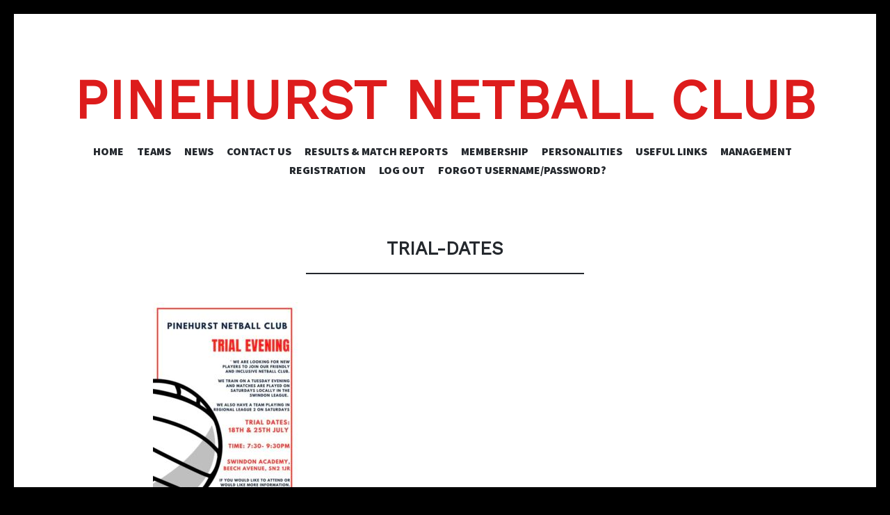

--- FILE ---
content_type: text/html; charset=UTF-8
request_url: https://pinehurstnetballclub.co.uk/news/trial-dates/
body_size: 10673
content:
<!DOCTYPE html>
<html lang="en-US">
<head>
<meta charset="UTF-8">
<meta name="viewport" content="width=device-width, initial-scale=1">
<link rel="profile" href="http://gmpg.org/xfn/11">
<link rel="pingback" href="https://pinehurstnetballclub.co.uk/xmlrpc.php">

<meta name="google-site-verification" content="DoXVPjyWfDqUmmDuNTJBCjnQfhN7l5FwKGCFk-3TRqg" />  
  
<meta name='robots' content='index, follow, max-image-preview:large, max-snippet:-1, max-video-preview:-1' />

	<!-- This site is optimized with the Yoast SEO plugin v26.5 - https://yoast.com/wordpress/plugins/seo/ -->
	<title>trial-dates | Pinehurst Netball Club</title>
	<link rel="canonical" href="https://pinehurstnetballclub.co.uk/news/trial-dates/" />
	<meta property="og:locale" content="en_US" />
	<meta property="og:type" content="article" />
	<meta property="og:title" content="trial-dates | Pinehurst Netball Club" />
	<meta property="og:url" content="https://pinehurstnetballclub.co.uk/news/trial-dates/" />
	<meta property="og:site_name" content="Pinehurst Netball Club" />
	<meta property="article:publisher" content="https://www.facebook.com/groups/344099499012093/?ref=bookmarks" />
	<meta property="og:image" content="https://pinehurstnetballclub.co.uk/news/trial-dates" />
	<meta property="og:image:width" content="1" />
	<meta property="og:image:height" content="1" />
	<meta property="og:image:type" content="image/jpeg" />
	<meta name="twitter:card" content="summary_large_image" />
	<script type="application/ld+json" class="yoast-schema-graph">{"@context":"https://schema.org","@graph":[{"@type":"WebPage","@id":"https://pinehurstnetballclub.co.uk/news/trial-dates/","url":"https://pinehurstnetballclub.co.uk/news/trial-dates/","name":"trial-dates | Pinehurst Netball Club","isPartOf":{"@id":"https://pinehurstnetballclub.co.uk/#website"},"primaryImageOfPage":{"@id":"https://pinehurstnetballclub.co.uk/news/trial-dates/#primaryimage"},"image":{"@id":"https://pinehurstnetballclub.co.uk/news/trial-dates/#primaryimage"},"thumbnailUrl":"https://pinehurstnetballclub.co.uk/wp-content/uploads/2023/06/trial-dates.jpg","datePublished":"2023-06-28T08:56:16+00:00","breadcrumb":{"@id":"https://pinehurstnetballclub.co.uk/news/trial-dates/#breadcrumb"},"inLanguage":"en-US","potentialAction":[{"@type":"ReadAction","target":["https://pinehurstnetballclub.co.uk/news/trial-dates/"]}]},{"@type":"ImageObject","inLanguage":"en-US","@id":"https://pinehurstnetballclub.co.uk/news/trial-dates/#primaryimage","url":"https://pinehurstnetballclub.co.uk/wp-content/uploads/2023/06/trial-dates.jpg","contentUrl":"https://pinehurstnetballclub.co.uk/wp-content/uploads/2023/06/trial-dates.jpg","width":511,"height":720},{"@type":"BreadcrumbList","@id":"https://pinehurstnetballclub.co.uk/news/trial-dates/#breadcrumb","itemListElement":[{"@type":"ListItem","position":1,"name":"Home","item":"https://pinehurstnetballclub.co.uk/"},{"@type":"ListItem","position":2,"name":"News","item":"https://pinehurstnetballclub.co.uk/news/"},{"@type":"ListItem","position":3,"name":"trial-dates"}]},{"@type":"WebSite","@id":"https://pinehurstnetballclub.co.uk/#website","url":"https://pinehurstnetballclub.co.uk/","name":"Pinehurst Netball Club","description":"","potentialAction":[{"@type":"SearchAction","target":{"@type":"EntryPoint","urlTemplate":"https://pinehurstnetballclub.co.uk/?s={search_term_string}"},"query-input":{"@type":"PropertyValueSpecification","valueRequired":true,"valueName":"search_term_string"}}],"inLanguage":"en-US"}]}</script>
	<!-- / Yoast SEO plugin. -->


<link rel='dns-prefetch' href='//fonts.googleapis.com' />
<link rel="alternate" type="application/rss+xml" title="Pinehurst Netball Club &raquo; Feed" href="https://pinehurstnetballclub.co.uk/feed/" />
<link rel="alternate" type="application/rss+xml" title="Pinehurst Netball Club &raquo; Comments Feed" href="https://pinehurstnetballclub.co.uk/comments/feed/" />
<link rel="alternate" type="application/rss+xml" title="Pinehurst Netball Club &raquo; trial-dates Comments Feed" href="https://pinehurstnetballclub.co.uk/news/trial-dates/feed/" />
<link rel="alternate" title="oEmbed (JSON)" type="application/json+oembed" href="https://pinehurstnetballclub.co.uk/wp-json/oembed/1.0/embed?url=https%3A%2F%2Fpinehurstnetballclub.co.uk%2Fnews%2Ftrial-dates%2F" />
<link rel="alternate" title="oEmbed (XML)" type="text/xml+oembed" href="https://pinehurstnetballclub.co.uk/wp-json/oembed/1.0/embed?url=https%3A%2F%2Fpinehurstnetballclub.co.uk%2Fnews%2Ftrial-dates%2F&#038;format=xml" />
<style type="text/css" media="all">
.wpautoterms-footer{background-color:#ffffff;text-align:center;}
.wpautoterms-footer a{color:#000000;font-family:Arial, sans-serif;font-size:14px;}
.wpautoterms-footer .separator{color:#cccccc;font-family:Arial, sans-serif;font-size:14px;}</style>
<style id='wp-img-auto-sizes-contain-inline-css' type='text/css'>
img:is([sizes=auto i],[sizes^="auto," i]){contain-intrinsic-size:3000px 1500px}
/*# sourceURL=wp-img-auto-sizes-contain-inline-css */
</style>
<style id='wp-emoji-styles-inline-css' type='text/css'>

	img.wp-smiley, img.emoji {
		display: inline !important;
		border: none !important;
		box-shadow: none !important;
		height: 1em !important;
		width: 1em !important;
		margin: 0 0.07em !important;
		vertical-align: -0.1em !important;
		background: none !important;
		padding: 0 !important;
	}
/*# sourceURL=wp-emoji-styles-inline-css */
</style>
<style id='wp-block-library-inline-css' type='text/css'>
:root{--wp-block-synced-color:#7a00df;--wp-block-synced-color--rgb:122,0,223;--wp-bound-block-color:var(--wp-block-synced-color);--wp-editor-canvas-background:#ddd;--wp-admin-theme-color:#007cba;--wp-admin-theme-color--rgb:0,124,186;--wp-admin-theme-color-darker-10:#006ba1;--wp-admin-theme-color-darker-10--rgb:0,107,160.5;--wp-admin-theme-color-darker-20:#005a87;--wp-admin-theme-color-darker-20--rgb:0,90,135;--wp-admin-border-width-focus:2px}@media (min-resolution:192dpi){:root{--wp-admin-border-width-focus:1.5px}}.wp-element-button{cursor:pointer}:root .has-very-light-gray-background-color{background-color:#eee}:root .has-very-dark-gray-background-color{background-color:#313131}:root .has-very-light-gray-color{color:#eee}:root .has-very-dark-gray-color{color:#313131}:root .has-vivid-green-cyan-to-vivid-cyan-blue-gradient-background{background:linear-gradient(135deg,#00d084,#0693e3)}:root .has-purple-crush-gradient-background{background:linear-gradient(135deg,#34e2e4,#4721fb 50%,#ab1dfe)}:root .has-hazy-dawn-gradient-background{background:linear-gradient(135deg,#faaca8,#dad0ec)}:root .has-subdued-olive-gradient-background{background:linear-gradient(135deg,#fafae1,#67a671)}:root .has-atomic-cream-gradient-background{background:linear-gradient(135deg,#fdd79a,#004a59)}:root .has-nightshade-gradient-background{background:linear-gradient(135deg,#330968,#31cdcf)}:root .has-midnight-gradient-background{background:linear-gradient(135deg,#020381,#2874fc)}:root{--wp--preset--font-size--normal:16px;--wp--preset--font-size--huge:42px}.has-regular-font-size{font-size:1em}.has-larger-font-size{font-size:2.625em}.has-normal-font-size{font-size:var(--wp--preset--font-size--normal)}.has-huge-font-size{font-size:var(--wp--preset--font-size--huge)}.has-text-align-center{text-align:center}.has-text-align-left{text-align:left}.has-text-align-right{text-align:right}.has-fit-text{white-space:nowrap!important}#end-resizable-editor-section{display:none}.aligncenter{clear:both}.items-justified-left{justify-content:flex-start}.items-justified-center{justify-content:center}.items-justified-right{justify-content:flex-end}.items-justified-space-between{justify-content:space-between}.screen-reader-text{border:0;clip-path:inset(50%);height:1px;margin:-1px;overflow:hidden;padding:0;position:absolute;width:1px;word-wrap:normal!important}.screen-reader-text:focus{background-color:#ddd;clip-path:none;color:#444;display:block;font-size:1em;height:auto;left:5px;line-height:normal;padding:15px 23px 14px;text-decoration:none;top:5px;width:auto;z-index:100000}html :where(.has-border-color){border-style:solid}html :where([style*=border-top-color]){border-top-style:solid}html :where([style*=border-right-color]){border-right-style:solid}html :where([style*=border-bottom-color]){border-bottom-style:solid}html :where([style*=border-left-color]){border-left-style:solid}html :where([style*=border-width]){border-style:solid}html :where([style*=border-top-width]){border-top-style:solid}html :where([style*=border-right-width]){border-right-style:solid}html :where([style*=border-bottom-width]){border-bottom-style:solid}html :where([style*=border-left-width]){border-left-style:solid}html :where(img[class*=wp-image-]){height:auto;max-width:100%}:where(figure){margin:0 0 1em}html :where(.is-position-sticky){--wp-admin--admin-bar--position-offset:var(--wp-admin--admin-bar--height,0px)}@media screen and (max-width:600px){html :where(.is-position-sticky){--wp-admin--admin-bar--position-offset:0px}}

/*# sourceURL=wp-block-library-inline-css */
</style><style id='global-styles-inline-css' type='text/css'>
:root{--wp--preset--aspect-ratio--square: 1;--wp--preset--aspect-ratio--4-3: 4/3;--wp--preset--aspect-ratio--3-4: 3/4;--wp--preset--aspect-ratio--3-2: 3/2;--wp--preset--aspect-ratio--2-3: 2/3;--wp--preset--aspect-ratio--16-9: 16/9;--wp--preset--aspect-ratio--9-16: 9/16;--wp--preset--color--black: #000000;--wp--preset--color--cyan-bluish-gray: #abb8c3;--wp--preset--color--white: #ffffff;--wp--preset--color--pale-pink: #f78da7;--wp--preset--color--vivid-red: #cf2e2e;--wp--preset--color--luminous-vivid-orange: #ff6900;--wp--preset--color--luminous-vivid-amber: #fcb900;--wp--preset--color--light-green-cyan: #7bdcb5;--wp--preset--color--vivid-green-cyan: #00d084;--wp--preset--color--pale-cyan-blue: #8ed1fc;--wp--preset--color--vivid-cyan-blue: #0693e3;--wp--preset--color--vivid-purple: #9b51e0;--wp--preset--gradient--vivid-cyan-blue-to-vivid-purple: linear-gradient(135deg,rgb(6,147,227) 0%,rgb(155,81,224) 100%);--wp--preset--gradient--light-green-cyan-to-vivid-green-cyan: linear-gradient(135deg,rgb(122,220,180) 0%,rgb(0,208,130) 100%);--wp--preset--gradient--luminous-vivid-amber-to-luminous-vivid-orange: linear-gradient(135deg,rgb(252,185,0) 0%,rgb(255,105,0) 100%);--wp--preset--gradient--luminous-vivid-orange-to-vivid-red: linear-gradient(135deg,rgb(255,105,0) 0%,rgb(207,46,46) 100%);--wp--preset--gradient--very-light-gray-to-cyan-bluish-gray: linear-gradient(135deg,rgb(238,238,238) 0%,rgb(169,184,195) 100%);--wp--preset--gradient--cool-to-warm-spectrum: linear-gradient(135deg,rgb(74,234,220) 0%,rgb(151,120,209) 20%,rgb(207,42,186) 40%,rgb(238,44,130) 60%,rgb(251,105,98) 80%,rgb(254,248,76) 100%);--wp--preset--gradient--blush-light-purple: linear-gradient(135deg,rgb(255,206,236) 0%,rgb(152,150,240) 100%);--wp--preset--gradient--blush-bordeaux: linear-gradient(135deg,rgb(254,205,165) 0%,rgb(254,45,45) 50%,rgb(107,0,62) 100%);--wp--preset--gradient--luminous-dusk: linear-gradient(135deg,rgb(255,203,112) 0%,rgb(199,81,192) 50%,rgb(65,88,208) 100%);--wp--preset--gradient--pale-ocean: linear-gradient(135deg,rgb(255,245,203) 0%,rgb(182,227,212) 50%,rgb(51,167,181) 100%);--wp--preset--gradient--electric-grass: linear-gradient(135deg,rgb(202,248,128) 0%,rgb(113,206,126) 100%);--wp--preset--gradient--midnight: linear-gradient(135deg,rgb(2,3,129) 0%,rgb(40,116,252) 100%);--wp--preset--font-size--small: 13px;--wp--preset--font-size--medium: 20px;--wp--preset--font-size--large: 36px;--wp--preset--font-size--x-large: 42px;--wp--preset--spacing--20: 0.44rem;--wp--preset--spacing--30: 0.67rem;--wp--preset--spacing--40: 1rem;--wp--preset--spacing--50: 1.5rem;--wp--preset--spacing--60: 2.25rem;--wp--preset--spacing--70: 3.38rem;--wp--preset--spacing--80: 5.06rem;--wp--preset--shadow--natural: 6px 6px 9px rgba(0, 0, 0, 0.2);--wp--preset--shadow--deep: 12px 12px 50px rgba(0, 0, 0, 0.4);--wp--preset--shadow--sharp: 6px 6px 0px rgba(0, 0, 0, 0.2);--wp--preset--shadow--outlined: 6px 6px 0px -3px rgb(255, 255, 255), 6px 6px rgb(0, 0, 0);--wp--preset--shadow--crisp: 6px 6px 0px rgb(0, 0, 0);}:where(.is-layout-flex){gap: 0.5em;}:where(.is-layout-grid){gap: 0.5em;}body .is-layout-flex{display: flex;}.is-layout-flex{flex-wrap: wrap;align-items: center;}.is-layout-flex > :is(*, div){margin: 0;}body .is-layout-grid{display: grid;}.is-layout-grid > :is(*, div){margin: 0;}:where(.wp-block-columns.is-layout-flex){gap: 2em;}:where(.wp-block-columns.is-layout-grid){gap: 2em;}:where(.wp-block-post-template.is-layout-flex){gap: 1.25em;}:where(.wp-block-post-template.is-layout-grid){gap: 1.25em;}.has-black-color{color: var(--wp--preset--color--black) !important;}.has-cyan-bluish-gray-color{color: var(--wp--preset--color--cyan-bluish-gray) !important;}.has-white-color{color: var(--wp--preset--color--white) !important;}.has-pale-pink-color{color: var(--wp--preset--color--pale-pink) !important;}.has-vivid-red-color{color: var(--wp--preset--color--vivid-red) !important;}.has-luminous-vivid-orange-color{color: var(--wp--preset--color--luminous-vivid-orange) !important;}.has-luminous-vivid-amber-color{color: var(--wp--preset--color--luminous-vivid-amber) !important;}.has-light-green-cyan-color{color: var(--wp--preset--color--light-green-cyan) !important;}.has-vivid-green-cyan-color{color: var(--wp--preset--color--vivid-green-cyan) !important;}.has-pale-cyan-blue-color{color: var(--wp--preset--color--pale-cyan-blue) !important;}.has-vivid-cyan-blue-color{color: var(--wp--preset--color--vivid-cyan-blue) !important;}.has-vivid-purple-color{color: var(--wp--preset--color--vivid-purple) !important;}.has-black-background-color{background-color: var(--wp--preset--color--black) !important;}.has-cyan-bluish-gray-background-color{background-color: var(--wp--preset--color--cyan-bluish-gray) !important;}.has-white-background-color{background-color: var(--wp--preset--color--white) !important;}.has-pale-pink-background-color{background-color: var(--wp--preset--color--pale-pink) !important;}.has-vivid-red-background-color{background-color: var(--wp--preset--color--vivid-red) !important;}.has-luminous-vivid-orange-background-color{background-color: var(--wp--preset--color--luminous-vivid-orange) !important;}.has-luminous-vivid-amber-background-color{background-color: var(--wp--preset--color--luminous-vivid-amber) !important;}.has-light-green-cyan-background-color{background-color: var(--wp--preset--color--light-green-cyan) !important;}.has-vivid-green-cyan-background-color{background-color: var(--wp--preset--color--vivid-green-cyan) !important;}.has-pale-cyan-blue-background-color{background-color: var(--wp--preset--color--pale-cyan-blue) !important;}.has-vivid-cyan-blue-background-color{background-color: var(--wp--preset--color--vivid-cyan-blue) !important;}.has-vivid-purple-background-color{background-color: var(--wp--preset--color--vivid-purple) !important;}.has-black-border-color{border-color: var(--wp--preset--color--black) !important;}.has-cyan-bluish-gray-border-color{border-color: var(--wp--preset--color--cyan-bluish-gray) !important;}.has-white-border-color{border-color: var(--wp--preset--color--white) !important;}.has-pale-pink-border-color{border-color: var(--wp--preset--color--pale-pink) !important;}.has-vivid-red-border-color{border-color: var(--wp--preset--color--vivid-red) !important;}.has-luminous-vivid-orange-border-color{border-color: var(--wp--preset--color--luminous-vivid-orange) !important;}.has-luminous-vivid-amber-border-color{border-color: var(--wp--preset--color--luminous-vivid-amber) !important;}.has-light-green-cyan-border-color{border-color: var(--wp--preset--color--light-green-cyan) !important;}.has-vivid-green-cyan-border-color{border-color: var(--wp--preset--color--vivid-green-cyan) !important;}.has-pale-cyan-blue-border-color{border-color: var(--wp--preset--color--pale-cyan-blue) !important;}.has-vivid-cyan-blue-border-color{border-color: var(--wp--preset--color--vivid-cyan-blue) !important;}.has-vivid-purple-border-color{border-color: var(--wp--preset--color--vivid-purple) !important;}.has-vivid-cyan-blue-to-vivid-purple-gradient-background{background: var(--wp--preset--gradient--vivid-cyan-blue-to-vivid-purple) !important;}.has-light-green-cyan-to-vivid-green-cyan-gradient-background{background: var(--wp--preset--gradient--light-green-cyan-to-vivid-green-cyan) !important;}.has-luminous-vivid-amber-to-luminous-vivid-orange-gradient-background{background: var(--wp--preset--gradient--luminous-vivid-amber-to-luminous-vivid-orange) !important;}.has-luminous-vivid-orange-to-vivid-red-gradient-background{background: var(--wp--preset--gradient--luminous-vivid-orange-to-vivid-red) !important;}.has-very-light-gray-to-cyan-bluish-gray-gradient-background{background: var(--wp--preset--gradient--very-light-gray-to-cyan-bluish-gray) !important;}.has-cool-to-warm-spectrum-gradient-background{background: var(--wp--preset--gradient--cool-to-warm-spectrum) !important;}.has-blush-light-purple-gradient-background{background: var(--wp--preset--gradient--blush-light-purple) !important;}.has-blush-bordeaux-gradient-background{background: var(--wp--preset--gradient--blush-bordeaux) !important;}.has-luminous-dusk-gradient-background{background: var(--wp--preset--gradient--luminous-dusk) !important;}.has-pale-ocean-gradient-background{background: var(--wp--preset--gradient--pale-ocean) !important;}.has-electric-grass-gradient-background{background: var(--wp--preset--gradient--electric-grass) !important;}.has-midnight-gradient-background{background: var(--wp--preset--gradient--midnight) !important;}.has-small-font-size{font-size: var(--wp--preset--font-size--small) !important;}.has-medium-font-size{font-size: var(--wp--preset--font-size--medium) !important;}.has-large-font-size{font-size: var(--wp--preset--font-size--large) !important;}.has-x-large-font-size{font-size: var(--wp--preset--font-size--x-large) !important;}
/*# sourceURL=global-styles-inline-css */
</style>

<style id='classic-theme-styles-inline-css' type='text/css'>
/*! This file is auto-generated */
.wp-block-button__link{color:#fff;background-color:#32373c;border-radius:9999px;box-shadow:none;text-decoration:none;padding:calc(.667em + 2px) calc(1.333em + 2px);font-size:1.125em}.wp-block-file__button{background:#32373c;color:#fff;text-decoration:none}
/*# sourceURL=/wp-includes/css/classic-themes.min.css */
</style>
<link rel='stylesheet' id='wpautoterms_css-css' href='https://pinehurstnetballclub.co.uk/wp-content/plugins/auto-terms-of-service-and-privacy-policy/css/wpautoterms.css?ver=6.9' type='text/css' media='all' />
<link rel='stylesheet' id='contact-form-7-css' href='https://pinehurstnetballclub.co.uk/wp-content/plugins/contact-form-7/includes/css/styles.css?ver=6.1.4' type='text/css' media='all' />
<link rel='stylesheet' id='hsa-front-css' href='https://pinehurstnetballclub.co.uk/wp-content/plugins/horizontal-scrolling-announcement/css/hsa_front.css?ver=6.9' type='text/css' media='all' />
<link rel='stylesheet' id='sharify-css' href='https://pinehurstnetballclub.co.uk/wp-content/plugins/sharify/sharify-style.php' type='text/css' media='all' />
<link rel='stylesheet' id='sharify-icon-css' href='https://pinehurstnetballclub.co.uk/wp-content/plugins/sharify/icon/css/sharify.css' type='text/css' media='all' />
<link rel='stylesheet' id='sharify-font-css' href='https://fonts.googleapis.com/css?family=Roboto+Condensed:400' type='text/css' media='all' />
<link rel='stylesheet' id='SFSImainCss-css' href='https://pinehurstnetballclub.co.uk/wp-content/plugins/ultimate-social-media-icons/css/sfsi-style.css?ver=2.9.6' type='text/css' media='all' />
<link rel='stylesheet' id='googlefonts-css' href='https://fonts.googleapis.com/css?family=Work+Sans:400&subset=latin' type='text/css' media='all' />
<link rel='stylesheet' id='parent-style-css' href='https://pinehurstnetballclub.co.uk/wp-content/themes/illustratr/style.css?ver=6.9' type='text/css' media='all' />
<link rel='stylesheet' id='illustratr-source-sans-pro-css' href='https://fonts.googleapis.com/css?family=Source+Sans+Pro%3A400%2C700%2C900%2C400italic%2C700italic%2C900italic&#038;subset=latin%2Clatin-ext' type='text/css' media='all' />
<link rel='stylesheet' id='illustratr-pt-serif-css' href='https://fonts.googleapis.com/css?family=PT+Serif%3A400%2C700%2C400italic%2C700italic&#038;subset=latin%2Clatin-ext' type='text/css' media='all' />
<link rel='stylesheet' id='illustratr-source-code-pro-css' href='https://fonts.googleapis.com/css?family=Source+Code+Pro' type='text/css' media='all' />
<link rel='stylesheet' id='genericons-css' href='https://pinehurstnetballclub.co.uk/wp-content/plugins/jetpack/_inc/genericons/genericons/genericons.css?ver=3.1' type='text/css' media='all' />
<link rel='stylesheet' id='illustratr-style-css' href='https://pinehurstnetballclub.co.uk/wp-content/themes/illustratr-child/style.css?ver=6.9' type='text/css' media='all' />
<link rel='stylesheet' id='wp-members-css' href='https://pinehurstnetballclub.co.uk/wp-content/plugins/wp-members/assets/css/forms/generic-no-float.min.css?ver=3.5.4.3' type='text/css' media='all' />
<script type="text/javascript" src="https://pinehurstnetballclub.co.uk/wp-includes/js/jquery/jquery.min.js?ver=3.7.1" id="jquery-core-js"></script>
<script type="text/javascript" src="https://pinehurstnetballclub.co.uk/wp-includes/js/jquery/jquery-migrate.min.js?ver=3.4.1" id="jquery-migrate-js"></script>
<script type="text/javascript" src="https://pinehurstnetballclub.co.uk/wp-includes/js/dist/dom-ready.min.js?ver=f77871ff7694fffea381" id="wp-dom-ready-js"></script>
<script type="text/javascript" src="https://pinehurstnetballclub.co.uk/wp-content/plugins/auto-terms-of-service-and-privacy-policy/js/base.js?ver=3.0.4" id="wpautoterms_base-js"></script>
<link rel="https://api.w.org/" href="https://pinehurstnetballclub.co.uk/wp-json/" /><link rel="alternate" title="JSON" type="application/json" href="https://pinehurstnetballclub.co.uk/wp-json/wp/v2/media/1193" /><link rel="EditURI" type="application/rsd+xml" title="RSD" href="https://pinehurstnetballclub.co.uk/xmlrpc.php?rsd" />
<meta name="generator" content="WordPress 6.9" />
<link rel='shortlink' href='https://pinehurstnetballclub.co.uk/?p=1193' />
<meta name="follow.[base64]" content="D6r9pxXuFdx8qTlWSDqy"/><style type='text/css' media='screen'>
	h1{ font-family:"Work Sans", arial, sans-serif;}
</style>
<!-- fonts delivered by Wordpress Google Fonts, a plugin by Adrian3.com -->	<style type="text/css">
			.site-title {
			color: #dd1c1c;
		}
		</style>
	<style type="text/css" id="custom-background-css">
body.custom-background { background-color: #000000; }
</style>
	<link rel="icon" href="https://pinehurstnetballclub.co.uk/wp-content/uploads/2016/08/cropped-netballblack-1-32x32.png" sizes="32x32" />
<link rel="icon" href="https://pinehurstnetballclub.co.uk/wp-content/uploads/2016/08/cropped-netballblack-1-192x192.png" sizes="192x192" />
<link rel="apple-touch-icon" href="https://pinehurstnetballclub.co.uk/wp-content/uploads/2016/08/cropped-netballblack-1-180x180.png" />
<meta name="msapplication-TileImage" content="https://pinehurstnetballclub.co.uk/wp-content/uploads/2016/08/cropped-netballblack-1-270x270.png" />
</head>

<body class="attachment wp-singular attachment-template-default attachmentid-1193 attachment-jpeg custom-background wp-theme-illustratr wp-child-theme-illustratr-child sfsi_actvite_theme_default body-borders">
<div id="page" class="hfeed site">

  <header id="masthead" class="site-header" role="banner">
    
    <div class="site-branding">
            <h1 class="site-title"><a href="https://pinehurstnetballclub.co.uk/" rel="home">Pinehurst Netball Club</a></h1>
      <h2 class="site-description"></h2>
    </div><!-- .site-branding -->

          <nav id="site-navigation" class="main-navigation" role="navigation">
        <h1 class="menu-toggle"><span class="genericon genericon-menu"><span class="screen-reader-text">Menu</span></span></h1>
        <a class="skip-link screen-reader-text" href="#content">Skip to content</a>

        <div class="menu-wrapper"><ul id="menu-menu-1" class="clear"><li id="menu-item-33" class="menu-item menu-item-type-post_type menu-item-object-page menu-item-home menu-item-33"><a href="https://pinehurstnetballclub.co.uk/">Home</a></li>
<li id="menu-item-40" class="menu-item menu-item-type-post_type menu-item-object-page menu-item-40"><a href="https://pinehurstnetballclub.co.uk/teams/">Teams</a></li>
<li id="menu-item-410" class="menu-item menu-item-type-post_type menu-item-object-page menu-item-410"><a href="https://pinehurstnetballclub.co.uk/news/">News</a></li>
<li id="menu-item-575" class="menu-item menu-item-type-post_type menu-item-object-page menu-item-575"><a href="https://pinehurstnetballclub.co.uk/contact-us/">Contact Us</a></li>
<li id="menu-item-391" class="menu-item menu-item-type-post_type menu-item-object-page menu-item-391"><a href="https://pinehurstnetballclub.co.uk/results/">Results &#038; Match Reports</a></li>
<li id="menu-item-37" class="menu-item menu-item-type-post_type menu-item-object-page menu-item-37"><a href="https://pinehurstnetballclub.co.uk/membership/">Membership</a></li>
<li id="menu-item-473" class="menu-item menu-item-type-post_type menu-item-object-page menu-item-473"><a href="https://pinehurstnetballclub.co.uk/personalities/">Personalities</a></li>
<li id="menu-item-36" class="menu-item menu-item-type-post_type menu-item-object-page menu-item-36"><a href="https://pinehurstnetballclub.co.uk/usefullinks/">Useful Links</a></li>
<li id="menu-item-415" class="menu-item menu-item-type-post_type menu-item-object-page menu-item-415"><a href="https://pinehurstnetballclub.co.uk/management/">Management</a></li>
<li id="menu-item-128" class="menu-item menu-item-type-post_type menu-item-object-page menu-item-128"><a href="https://pinehurstnetballclub.co.uk/registration/">Registration</a></li>
<li id="menu-item-77" class="menu-item menu-item-type-custom menu-item-object-custom menu-item-77"><a href="http://pinehurstnetballclub.co.uk?a=logout">Log Out</a></li>
<li id="menu-item-623" class="menu-item menu-item-type-post_type menu-item-object-page menu-item-623"><a href="https://pinehurstnetballclub.co.uk/login/">Forgot Username/Password?</a></li>
</ul></div>      </nav><!-- #site-navigation -->
      </header><!-- #masthead -->

  <div id="content" class="site-content">

	<div id="primary" class="content-area">
		<main id="main" class="site-main" role="main">

			
				
<article id="post-1193" class="post-1193 attachment type-attachment status-inherit hentry">
	
	<header class="entry-header">
		<h1 class="entry-title">trial-dates</h1>	</header><!-- .entry-header -->

	<div class="entry-content">
		<p class="attachment"><a href='https://pinehurstnetballclub.co.uk/wp-content/uploads/2023/06/trial-dates.jpg'><img fetchpriority="high" decoding="async" width="213" height="300" src="https://pinehurstnetballclub.co.uk/wp-content/uploads/2023/06/trial-dates-213x300.jpg" class="attachment-medium size-medium" alt="" srcset="https://pinehurstnetballclub.co.uk/wp-content/uploads/2023/06/trial-dates-213x300.jpg 213w, https://pinehurstnetballclub.co.uk/wp-content/uploads/2023/06/trial-dates-128x180.jpg 128w, https://pinehurstnetballclub.co.uk/wp-content/uploads/2023/06/trial-dates.jpg 511w" sizes="(max-width: 213px) 100vw, 213px" /></a></p>
			</div><!-- .entry-content -->

	<footer class="entry-meta">
					<span class="comments-link"><a href="https://pinehurstnetballclub.co.uk/news/trial-dates/#respond">Leave a comment</a></span>
		
			</footer><!-- .entry-meta -->
</article><!-- #post-## -->

				
<div id="comments" class="comments-area">

	
	
	
		<div id="respond" class="comment-respond">
		<h3 id="reply-title" class="comment-reply-title">Leave a Reply <small><a rel="nofollow" id="cancel-comment-reply-link" href="/news/trial-dates/#respond" style="display:none;">Cancel reply</a></small></h3><form action="https://pinehurstnetballclub.co.uk/wp-comments-post.php" method="post" id="commentform" class="comment-form"><p class="comment-notes"><span id="email-notes">Your email address will not be published.</span> <span class="required-field-message">Required fields are marked <span class="required">*</span></span></p><p class="comment-form-comment"><label for="comment">Comment <span class="required">*</span></label> <textarea id="comment" name="comment" cols="45" rows="8" maxlength="65525" required></textarea></p><p class="comment-form-author"><label for="author">Name <span class="required">*</span></label> <input id="author" name="author" type="text" value="" size="30" maxlength="245" autocomplete="name" required /></p>
<p class="comment-form-email"><label for="email">Email <span class="required">*</span></label> <input id="email" name="email" type="email" value="" size="30" maxlength="100" aria-describedby="email-notes" autocomplete="email" required /></p>
<p class="comment-form-url"><label for="url">Website</label> <input id="url" name="url" type="url" value="" size="30" maxlength="200" autocomplete="url" /></p>
<p class="form-submit"><input name="submit" type="submit" id="submit" class="submit" value="Post Comment" /> <input type='hidden' name='comment_post_ID' value='1193' id='comment_post_ID' />
<input type='hidden' name='comment_parent' id='comment_parent' value='0' />
</p><p style="display: none;"><input type="hidden" id="akismet_comment_nonce" name="akismet_comment_nonce" value="374ad2f794" /></p><p style="display: none !important;" class="akismet-fields-container" data-prefix="ak_"><label>&#916;<textarea name="ak_hp_textarea" cols="45" rows="8" maxlength="100"></textarea></label><input type="hidden" id="ak_js_1" name="ak_js" value="241"/><script>document.getElementById( "ak_js_1" ).setAttribute( "value", ( new Date() ).getTime() );</script></p></form>	</div><!-- #respond -->
	
</div><!-- #comments -->

			
		</main><!-- #main -->
	</div><!-- #primary -->



  </div><!-- #content -->

  <footer id="colophon" class="site-footer" role="contentinfo">
    <div class="footer-area clear">
            <div class="site-info">
        <a href="http://pinehurstnetballclub.co.uk/" rel="generator">Pinehurst Netball Club | © 2023 | <a href="http://pinehurstnetballclub.co.uk/terms-service-privacy-policy/">Terms of Service and Privacy Policy</a></a>
        <span class="sep"></span>
              </div><!-- .site-info -->
    </div><!-- .footer-area -->
  </footer><!-- #colophon -->
</div><!-- #page -->

<script type="speculationrules">
{"prefetch":[{"source":"document","where":{"and":[{"href_matches":"/*"},{"not":{"href_matches":["/wp-*.php","/wp-admin/*","/wp-content/uploads/*","/wp-content/*","/wp-content/plugins/*","/wp-content/themes/illustratr-child/*","/wp-content/themes/illustratr/*","/*\\?(.+)"]}},{"not":{"selector_matches":"a[rel~=\"nofollow\"]"}},{"not":{"selector_matches":".no-prefetch, .no-prefetch a"}}]},"eagerness":"conservative"}]}
</script>
                <!--facebook like and share js -->
                <div id="fb-root"></div>
                <script>
                    (function(d, s, id) {
                        var js, fjs = d.getElementsByTagName(s)[0];
                        if (d.getElementById(id)) return;
                        js = d.createElement(s);
                        js.id = id;
                        js.src = "https://connect.facebook.net/en_US/sdk.js#xfbml=1&version=v3.2";
                        fjs.parentNode.insertBefore(js, fjs);
                    }(document, 'script', 'facebook-jssdk'));
                </script>
                <script>
window.addEventListener('sfsi_functions_loaded', function() {
    if (typeof sfsi_responsive_toggle == 'function') {
        sfsi_responsive_toggle(0);
        // console.log('sfsi_responsive_toggle');

    }
})
</script>
    <script>
        window.addEventListener('sfsi_functions_loaded', function () {
            if (typeof sfsi_plugin_version == 'function') {
                sfsi_plugin_version(2.77);
            }
        });

        function sfsi_processfurther(ref) {
            var feed_id = '[base64]';
            var feedtype = 8;
            var email = jQuery(ref).find('input[name="email"]').val();
            var filter = /^(([^<>()[\]\\.,;:\s@\"]+(\.[^<>()[\]\\.,;:\s@\"]+)*)|(\".+\"))@((\[[0-9]{1,3}\.[0-9]{1,3}\.[0-9]{1,3}\.[0-9]{1,3}\])|(([a-zA-Z\-0-9]+\.)+[a-zA-Z]{2,}))$/;
            if ((email != "Enter your email") && (filter.test(email))) {
                if (feedtype == "8") {
                    var url = "https://api.follow.it/subscription-form/" + feed_id + "/" + feedtype;
                    window.open(url, "popupwindow", "scrollbars=yes,width=1080,height=760");
                    return true;
                }
            } else {
                alert("Please enter email address");
                jQuery(ref).find('input[name="email"]').focus();
                return false;
            }
        }
    </script>
    <style type="text/css" aria-selected="true">
        .sfsi_subscribe_Popinner {
             width: 100% !important;

            height: auto !important;

         border: 1px solid #b5b5b5 !important;

         padding: 18px 0px !important;

            background-color: #ffffff !important;
        }

        .sfsi_subscribe_Popinner form {
            margin: 0 20px !important;
        }

        .sfsi_subscribe_Popinner h5 {
            font-family: Helvetica,Arial,sans-serif !important;

             font-weight: bold !important;   color:#000000 !important; font-size: 16px !important;   text-align:center !important; margin: 0 0 10px !important;
            padding: 0 !important;
        }

        .sfsi_subscription_form_field {
            margin: 5px 0 !important;
            width: 100% !important;
            display: inline-flex;
            display: -webkit-inline-flex;
        }

        .sfsi_subscription_form_field input {
            width: 100% !important;
            padding: 10px 0px !important;
        }

        .sfsi_subscribe_Popinner input[type=email] {
         font-family: Helvetica,Arial,sans-serif !important;   font-style:normal !important;  color: #000000 !important;   font-size:14px !important; text-align: center !important;        }

        .sfsi_subscribe_Popinner input[type=email]::-webkit-input-placeholder {

         font-family: Helvetica,Arial,sans-serif !important;   font-style:normal !important;  color:#000000 !important; font-size: 14px !important;   text-align:center !important;        }

        .sfsi_subscribe_Popinner input[type=email]:-moz-placeholder {
            /* Firefox 18- */
         font-family: Helvetica,Arial,sans-serif !important;   font-style:normal !important;   color:#000000 !important; font-size: 14px !important;   text-align:center !important;
        }

        .sfsi_subscribe_Popinner input[type=email]::-moz-placeholder {
            /* Firefox 19+ */
         font-family: Helvetica,Arial,sans-serif !important;   font-style: normal !important;
              color:#000000 !important; font-size: 14px !important;   text-align:center !important;        }

        .sfsi_subscribe_Popinner input[type=email]:-ms-input-placeholder {

            font-family: Helvetica,Arial,sans-serif !important;  font-style:normal !important;  color: #000000 !important;  font-size:14px !important;
         text-align: center !important;        }

        .sfsi_subscribe_Popinner input[type=submit] {

         font-family: Helvetica,Arial,sans-serif !important;   font-weight: bold !important;   color:#000000 !important; font-size: 16px !important;   text-align:center !important; background-color: #dedede !important;        }

                .sfsi_shortcode_container {
            float: left;
        }

        .sfsi_shortcode_container .norm_row .sfsi_wDiv {
            position: relative !important;
        }

        .sfsi_shortcode_container .sfsi_holders {
            display: none;
        }

            </style>

    <script type="text/javascript" src="https://pinehurstnetballclub.co.uk/wp-includes/js/dist/hooks.min.js?ver=dd5603f07f9220ed27f1" id="wp-hooks-js"></script>
<script type="text/javascript" src="https://pinehurstnetballclub.co.uk/wp-includes/js/dist/i18n.min.js?ver=c26c3dc7bed366793375" id="wp-i18n-js"></script>
<script type="text/javascript" id="wp-i18n-js-after">
/* <![CDATA[ */
wp.i18n.setLocaleData( { 'text direction\u0004ltr': [ 'ltr' ] } );
//# sourceURL=wp-i18n-js-after
/* ]]> */
</script>
<script type="text/javascript" src="https://pinehurstnetballclub.co.uk/wp-content/plugins/contact-form-7/includes/swv/js/index.js?ver=6.1.4" id="swv-js"></script>
<script type="text/javascript" id="contact-form-7-js-before">
/* <![CDATA[ */
var wpcf7 = {
    "api": {
        "root": "https:\/\/pinehurstnetballclub.co.uk\/wp-json\/",
        "namespace": "contact-form-7\/v1"
    },
    "cached": 1
};
//# sourceURL=contact-form-7-js-before
/* ]]> */
</script>
<script type="text/javascript" src="https://pinehurstnetballclub.co.uk/wp-content/plugins/contact-form-7/includes/js/index.js?ver=6.1.4" id="contact-form-7-js"></script>
<script type="text/javascript" src="https://pinehurstnetballclub.co.uk/wp-content/plugins/sharify/admin/inc/sharifycounts.js?ver=1.4" id="sharify-counts-js"></script>
<script type="text/javascript" src="https://pinehurstnetballclub.co.uk/wp-includes/js/jquery/ui/core.min.js?ver=1.13.3" id="jquery-ui-core-js"></script>
<script type="text/javascript" src="https://pinehurstnetballclub.co.uk/wp-content/plugins/ultimate-social-media-icons/js/shuffle/modernizr.custom.min.js?ver=6.9" id="SFSIjqueryModernizr-js"></script>
<script type="text/javascript" src="https://pinehurstnetballclub.co.uk/wp-content/plugins/ultimate-social-media-icons/js/shuffle/jquery.shuffle.min.js?ver=6.9" id="SFSIjqueryShuffle-js"></script>
<script type="text/javascript" src="https://pinehurstnetballclub.co.uk/wp-content/plugins/ultimate-social-media-icons/js/shuffle/random-shuffle-min.js?ver=6.9" id="SFSIjqueryrandom-shuffle-js"></script>
<script type="text/javascript" id="SFSICustomJs-js-extra">
/* <![CDATA[ */
var sfsi_icon_ajax_object = {"nonce":"64d28e62ae","ajax_url":"https://pinehurstnetballclub.co.uk/wp-admin/admin-ajax.php","plugin_url":"https://pinehurstnetballclub.co.uk/wp-content/plugins/ultimate-social-media-icons/"};
//# sourceURL=SFSICustomJs-js-extra
/* ]]> */
</script>
<script type="text/javascript" src="https://pinehurstnetballclub.co.uk/wp-content/plugins/ultimate-social-media-icons/js/custom.js?ver=2.9.6" id="SFSICustomJs-js"></script>
<script type="text/javascript" src="https://pinehurstnetballclub.co.uk/wp-content/themes/illustratr/js/navigation.js?ver=20120206" id="illustratr-navigation-js"></script>
<script type="text/javascript" src="https://pinehurstnetballclub.co.uk/wp-content/themes/illustratr/js/skip-link-focus-fix.js?ver=20130115" id="illustratr-skip-link-focus-fix-js"></script>
<script type="text/javascript" src="https://pinehurstnetballclub.co.uk/wp-includes/js/comment-reply.min.js?ver=6.9" id="comment-reply-js" async="async" data-wp-strategy="async" fetchpriority="low"></script>
<script type="text/javascript" src="https://pinehurstnetballclub.co.uk/wp-includes/js/underscore.min.js?ver=1.13.7" id="underscore-js"></script>
<script type="text/javascript" src="https://pinehurstnetballclub.co.uk/wp-content/themes/illustratr/js/illustratr.js?ver=20140317" id="illustratr-script-js"></script>
<script defer type="text/javascript" src="https://pinehurstnetballclub.co.uk/wp-content/plugins/akismet/_inc/akismet-frontend.js?ver=1765332474" id="akismet-frontend-js"></script>
<script id="wp-emoji-settings" type="application/json">
{"baseUrl":"https://s.w.org/images/core/emoji/17.0.2/72x72/","ext":".png","svgUrl":"https://s.w.org/images/core/emoji/17.0.2/svg/","svgExt":".svg","source":{"concatemoji":"https://pinehurstnetballclub.co.uk/wp-includes/js/wp-emoji-release.min.js?ver=6.9"}}
</script>
<script type="module">
/* <![CDATA[ */
/*! This file is auto-generated */
const a=JSON.parse(document.getElementById("wp-emoji-settings").textContent),o=(window._wpemojiSettings=a,"wpEmojiSettingsSupports"),s=["flag","emoji"];function i(e){try{var t={supportTests:e,timestamp:(new Date).valueOf()};sessionStorage.setItem(o,JSON.stringify(t))}catch(e){}}function c(e,t,n){e.clearRect(0,0,e.canvas.width,e.canvas.height),e.fillText(t,0,0);t=new Uint32Array(e.getImageData(0,0,e.canvas.width,e.canvas.height).data);e.clearRect(0,0,e.canvas.width,e.canvas.height),e.fillText(n,0,0);const a=new Uint32Array(e.getImageData(0,0,e.canvas.width,e.canvas.height).data);return t.every((e,t)=>e===a[t])}function p(e,t){e.clearRect(0,0,e.canvas.width,e.canvas.height),e.fillText(t,0,0);var n=e.getImageData(16,16,1,1);for(let e=0;e<n.data.length;e++)if(0!==n.data[e])return!1;return!0}function u(e,t,n,a){switch(t){case"flag":return n(e,"\ud83c\udff3\ufe0f\u200d\u26a7\ufe0f","\ud83c\udff3\ufe0f\u200b\u26a7\ufe0f")?!1:!n(e,"\ud83c\udde8\ud83c\uddf6","\ud83c\udde8\u200b\ud83c\uddf6")&&!n(e,"\ud83c\udff4\udb40\udc67\udb40\udc62\udb40\udc65\udb40\udc6e\udb40\udc67\udb40\udc7f","\ud83c\udff4\u200b\udb40\udc67\u200b\udb40\udc62\u200b\udb40\udc65\u200b\udb40\udc6e\u200b\udb40\udc67\u200b\udb40\udc7f");case"emoji":return!a(e,"\ud83e\u1fac8")}return!1}function f(e,t,n,a){let r;const o=(r="undefined"!=typeof WorkerGlobalScope&&self instanceof WorkerGlobalScope?new OffscreenCanvas(300,150):document.createElement("canvas")).getContext("2d",{willReadFrequently:!0}),s=(o.textBaseline="top",o.font="600 32px Arial",{});return e.forEach(e=>{s[e]=t(o,e,n,a)}),s}function r(e){var t=document.createElement("script");t.src=e,t.defer=!0,document.head.appendChild(t)}a.supports={everything:!0,everythingExceptFlag:!0},new Promise(t=>{let n=function(){try{var e=JSON.parse(sessionStorage.getItem(o));if("object"==typeof e&&"number"==typeof e.timestamp&&(new Date).valueOf()<e.timestamp+604800&&"object"==typeof e.supportTests)return e.supportTests}catch(e){}return null}();if(!n){if("undefined"!=typeof Worker&&"undefined"!=typeof OffscreenCanvas&&"undefined"!=typeof URL&&URL.createObjectURL&&"undefined"!=typeof Blob)try{var e="postMessage("+f.toString()+"("+[JSON.stringify(s),u.toString(),c.toString(),p.toString()].join(",")+"));",a=new Blob([e],{type:"text/javascript"});const r=new Worker(URL.createObjectURL(a),{name:"wpTestEmojiSupports"});return void(r.onmessage=e=>{i(n=e.data),r.terminate(),t(n)})}catch(e){}i(n=f(s,u,c,p))}t(n)}).then(e=>{for(const n in e)a.supports[n]=e[n],a.supports.everything=a.supports.everything&&a.supports[n],"flag"!==n&&(a.supports.everythingExceptFlag=a.supports.everythingExceptFlag&&a.supports[n]);var t;a.supports.everythingExceptFlag=a.supports.everythingExceptFlag&&!a.supports.flag,a.supports.everything||((t=a.source||{}).concatemoji?r(t.concatemoji):t.wpemoji&&t.twemoji&&(r(t.twemoji),r(t.wpemoji)))});
//# sourceURL=https://pinehurstnetballclub.co.uk/wp-includes/js/wp-emoji-loader.min.js
/* ]]> */
</script>

</body>
</html><!-- WP Super Cache is installed but broken. The constant WPCACHEHOME must be set in the file wp-config.php and point at the WP Super Cache plugin directory. -->

--- FILE ---
content_type: text/css
request_url: https://pinehurstnetballclub.co.uk/wp-content/themes/illustratr-child/style.css?ver=6.9
body_size: 85
content:
/*
Theme Name: Illustratr Child
Theme URI: https://wordpress.com/themes/illustratr/
Description: A minimalist portfolio theme.
Version: 1.3.1
Author: Automattic
Template: illustratr 
Author URI: https://wordpress.com/themes/
License: GNU General Public License v2 or later
License URI: http://www.gnu.org/licenses/gpl-2.0.html
Text Domain: illustratr-child
Tags: blog, custom-background, custom-colors, custom-header, custom-menu, editor-style, featured-images, flexible-header, one-column, photography, portfolio, post-formats, rtl-language-support, sticky-post, theme-options, translation-ready
*/